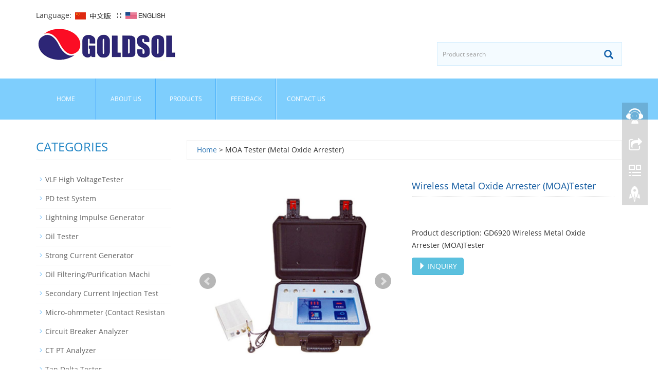

--- FILE ---
content_type: text/html; charset=utf-8
request_url: https://www.hv-hipot-test.com/product/product-79-422.html
body_size: 6643
content:
 <!DOCTYPE html>
<html lang="zh-cn">
  <head>
    <meta charset="utf-8">
    <meta http-equiv="X-UA-Compatible" content="IE=edge">
    <meta name="viewport" content="width=device-width, initial-scale=1">
    <title>Wireless Metal Oxide Arrester (MOA)Tester</title>
    <meta name="keywords" content="Wireless Metal Oxide Arrester (MOA)Tester" />
    <meta name="description" content="GD6920 Wireless Metal Oxide Arrester (MOA)Tester" />
    <meta name="applicable-device"content="pc,mobile">
	<link href="/Public/css/bootstrap.css" rel="stylesheet">
	<link href="/Home/Tpl/default/Public/css/bxslider.css" rel="stylesheet">
	<link href="/Home/Tpl/default/Public/css/style.css" rel="stylesheet">
	<script src="/Public/js/jquery.min.js"></script>
	<script src="/Home/Tpl/default/Public/js/bxslider.min.js"></script>
	<script src="/Home/Tpl/default/Public/js/common.js"></script>
	<script src="/Public/js/bootstrap.js"></script>
	<!--[if lt IE 9]>
	  <script src="http://cdn.bootcss.com/html5shiv/3.7.2/html5shiv.min.js"></script>
	  <script src="http://cdn.bootcss.com/respond.js/1.4.2/respond.min.js"></script>
	<![endif]-->
    <link href="/Home/Tpl/default/Public/css/lightbox.css" rel="stylesheet">
    <script src="/Home/Tpl/default/Public/js/lightbox.js"></script>
    <script type="text/javascript">
        $(document).ready(function(){
            $('.showpic_flash').bxSlider({
              pagerCustom: '#pic-page',
               adaptiveHeight: true,
            });

        });
    </script>
  </head>
  <body id="product">
  
 <header>
<div class="top_menu">
      <div class="container">
        <div class="top_lang">Language: 
          <a href="http://cn.hv-hipot-test.com" title="Chinese"><img src="/Home/Tpl/default/Public/images/Chinese.gif" alt="Chinese"></a>
          ∷&nbsp;
          <a href="/" title="English"><img src="/Home/Tpl/default/Public/images/English.gif" alt="English"></a>
        </div>
      </div>
    </div>
<div class="container">
  <div class="row">
    <div class="col-xs-12 col-sm-8 col-md-8">
        <a href="http://www.hv-hipot-test.com"><img src="/Uploads/600f76dbe247f.png" class="logo" alt="Wuhan Goldsol Co. Ltd."/></a>
    </div>

    <div id="topsearch" class="col-xs-12 col-sm-4 col-md-4">
        <form id="searchform" method="get" action="/search/index.html">
            <div class="input-group search_group">
                <input type="text" name="name" class="form-control input-sm" placeholder="Product search">
                <span class="input-group-btn">
                    <span id="submit_search" onclick="searchform.submit();" title="Product search" class="glyphicon glyphicon-search btn-lg" aria-hidden="true"></span>
                </span>
            </div>
        </form>
    </div>

  </div>
</div>
  
    <!-- Fixed navbar -->
    <nav class="navbar navbar-default navbar-static-top">
      <div class="container">
        <div class="navbar-header">
          <button type="button" class="navbar-toggle collapsed" data-toggle="collapse" data-target="#navbar" aria-expanded="false" aria-controls="navbar">
            <span class="sr-only">Toggle navigation</span>
            <span class="icon-bar"></span>
            <span class="icon-bar"></span>
            <span class="icon-bar"></span>
          </button>
          <span id="small_search" class="glyphicon glyphicon-search" aria-hidden="true"></span>
           <a class="navbar-brand" href="#">CATEGORIES</a>
        </div>
        <div id="navbar" class="navbar-collapse collapse">
          <ul class="nav navbar-nav">
            <li><a href="/">Home</a></li>

                               <li><a href=" /About-us.html">About us</a></li><li class="dropdown">
                    <a href="/product.html">Products</a>
                    <a href="/product.html" id="app_menudown" class="dropdown-toggle" data-toggle="dropdown" role="button" aria-expanded="false"><span class="glyphicon glyphicon-menu-down btn-xs"></span></a>
                      <ul class="dropdown-menu nav_small" role="menu">
                      <li><a href="/list-4-15.html">VLF High VoltageTester </a></li><li><a href="/list-7-91.html">PD test System</a></li><li><a href="/list-7-40.html">Lightning Impulse Generator</a></li><li><a href="/list-1-30.html">Strong Current Generator</a></li><li><a href="/list-2-54.html">Oil Tester</a></li><li><a href="/list-3-96.html">Oil Filtering/Purification Machine</a></li><li><a href="/list-5-49.html">Secondary Current Injection Tester</a></li><li><a href="/list-7-30.html">Micro-ohmmeter (Contact Resistance Tester)</a></li><li><a href="/list-7-53.html">Circuit Breaker Analyzer</a></li><li><a href="/list-2-88.html">CT PT Analyzer</a></li><li><a href="/list-3-89.html">Tan Delta Tester</a></li><li><a href="/list-7-43.html">Handheld meter series</a></li><li><a href="/list-7-85.html">Transformer Ohmmeter/DC Winding Resistance Tester</a></li><li><a href="/list-3-68.html">Sweep Frequency Reponse Analyzer (SFRA)</a></li><li><a href="/list-7-12.html">SF6 Analyzer</a></li><li><a href="/list-2-98.html">SF6 Recovery and Pumping Equipmen</a></li><li><a href="/list-0-57.html">Insulation Resistance Tester</a></li><li><a href="/list-1-73.html">MOA Tester (Metal Oxide Arrester)</a></li><li><a href="/list-9-87.html">Capacitance & Inductance Tester</a></li><li><a href="/list-0-5.html">Down Conductor Tester </a></li>
                      </ul>
                  </li>
                                 <li><a href="/Feedback/">Feedback</a></li>                   <li><a href="/Contact-us.html">Contact us</a></li>              
          </ul>
        </div><!--/.nav-collapse -->
      </div>
    </nav></header>
   
    <!-- main -->
    <div class="container">    
        <div class="row">

           <!-- right -->
           <div class="col-xs-12 col-sm-8 col-md-9" style="float:right">
                <div class="list_box">
                    <p class="path_title"><a href="/">Home</a> &gt;  MOA Tester (Metal Oxide Arrester)</p>

                    <!-- showpic -->
                    <div class="col-sm-12 col-md-6 showpic_box">
                        <ul class="showpic_flash">
                          <li><a class="example-image-link" href="/Uploads/649d1d9a2af7c.jpg" data-lightbox="example-set" target="_blank"><img class="example-image" src="/Uploads/649d1d9a2af7c.jpg" alt="Wireless Metal Oxide Arrester (MOA)Tester"/></a></li><li><a class="example-image-link" href="/Uploads/649d1d9a2b2a4.jpg" data-lightbox="example-set" target="_blank"><img class="example-image" src="/Uploads/649d1d9a2b2a4.jpg" alt="Wireless Metal Oxide Arrester (MOA)Tester"/></a></li><li><a class="example-image-link" href="/Uploads/649d1d9a2b575.jpg" data-lightbox="example-set" target="_blank"><img class="example-image" src="/Uploads/649d1d9a2b575.jpg" alt="Wireless Metal Oxide Arrester (MOA)Tester"/></a></li>                        </ul>  
                        <div id="pic-page">
                            <a data-slide-index="0" href="/Uploads/649d1d9a2af7c.jpg"><img src="/Uploads/649d1d9a2af7c.jpg" alt="Wireless Metal Oxide Arrester (MOA)Tester" /></a><a data-slide-index="1" href="/Uploads/649d1d9a2b2a4.jpg"><img src="/Uploads/649d1d9a2b2a4.jpg" alt="Wireless Metal Oxide Arrester (MOA)Tester" /></a><a data-slide-index="2" href="/Uploads/649d1d9a2b575.jpg"><img src="/Uploads/649d1d9a2b575.jpg" alt="Wireless Metal Oxide Arrester (MOA)Tester" /></a>                        </div>
                    </div>  
                               
                    <!-- product_info -->
                    <div class="col-sm-12 col-md-6 proinfo_box">
                	<h1 class="product_h1">Wireless Metal Oxide Arrester (MOA)Tester</h1>
                            <ul class="product_info">
                                <li></li>
                                <li></li>
                                <li></li>
                                <li></li>
                                <li>Product description: GD6920 Wireless Metal Oxide Arrester (MOA)Tester</li>
                                <li>
                                    <form id="orderform" method="post" action="/Inquiry/">
                                    <input type="hidden" name="ordername" value="Wireless Metal Oxide Arrester (MOA)Tester" />  
                                    <a href="https://form.jotform.com/243332170886155" class="btn btn-info"><span class="glyphicon glyphicon-triangle-right" aria-hidden="true"></span> INQUIRY</a>
                                    </form>
                                </li>
                            </ul>
                    </div>

                    <div class="product_con">
                    <p class="p" style="text-indent:0pt;background:#FFFFFF;">
	<b>Product Overview</b><b></b>
</p>
<p class="p" style="text-indent:0pt;background:#FFFFFF;">
	GD6920&nbsp;Wireless Metal&nbsp;oxide&nbsp;Arrester (MOA)&nbsp;tester is only used to test the full current and resistive current of Zinc fluoride arrester. According to the comparison of test parameters, it can be judged whether there are dangerous defects such as insulation damp and valve aging inside the equipment. It can be used for online live testing as well as production process inspection<b>.</b><b></b>
</p>
<p class="p" style="text-indent:0pt;background:#FFFFFF;">
	<b>&nbsp;</b>
</p>
<p class="p" style="text-indent:0pt;background:#FFFFFF;">
	<b>Functional characteristics</b><b></b>
</p>
<p class="p" style="text-indent:-10.5pt;background:#FFFFFF;">
	♦&nbsp; 1.<span>7 inch high-definition touch screen with built-in lithium battery. </span>
</p>
<p class="p" style="text-indent:-10.5pt;background:#FFFFFF;">
	♦&nbsp; 2.<span>High precision sampling and processing circuits, advanced Fourier harmonic analysis technology, make data more reliable.</span>
</p>
<p class="p" style="text-indent:-10.5pt;background:#FFFFFF;">
	♦&nbsp; 3.<span>With harmonic content testing function, it can measure single-phase or three-phase simultaneously.</span>
</p>
<p class="p" style="text-indent:0pt;background:#FFFFFF;">
	<span>4.Equipped with resistive current fundamental peak output function.</span>
</p>
<p class="p" style="text-indent:-10.5pt;background:#FFFFFF;">
	♦&nbsp; 5.<span>The instrument is equipped with a large capacity memory, which can store a large amount of recorded information such as test data, waveforms, harmonics, etc. 200 sets of measurement records can be saved in a cyclic update mode.</span>
</p>
<p class="p" style="text-indent:-10.5pt;background:#FFFFFF;">
	♦&nbsp; 6.<span>The instrument is equipped with a USB flash drive interface, which can store any set of test records.</span>
</p>
<p class="p" style="text-indent:-10.5pt;background:#FFFFFF;">
	♦&nbsp; 7.<span>The instrument voltage test line is equipped with a safety wire to prevent incorrect connection, and the instrument voltage and current plug has a function of preventing incorrect insertion.</span>
</p>
<p class="p" style="text-indent:-10.5pt;background:#FFFFFF;">
	♦&nbsp; 8.<span>The instrument is equipped with a wireless module that can perform voltage wireless collection and cooperate with the host for wireless measurement.</span>
</p>
<p class="p" style="text-indent:0pt;background:#FFFFFF;">
	<span>9.The instrument has a built-in high-precision Real-time clock, which can be used for date and time calibration.</span>
</p>
<p class="p" style="text-indent:-10.5pt;background:#FFFFFF;">
	♦&nbsp; 10.<span>The instrument is equipped with a high-speed micro thermal printer, which can print measurement data.</span>
</p>
<p class="p" style="text-indent:-10.5pt;background:#FFFFFF;">
	♦&nbsp; 11.<span>Download a dedicated app for mobile phones, control instruments through dedicated software, upload test data, and facilitate access.</span>
</p>
<p class="p" style="text-indent:0pt;background:#FFFFFF;">
	<b>&nbsp;&nbsp;&nbsp;&nbsp;&nbsp;&nbsp;&nbsp;&nbsp;&nbsp;&nbsp;&nbsp;&nbsp;&nbsp;&nbsp;&nbsp;</b><b></b>
</p>
<p class="p" style="text-indent:0pt;background:#FFFFFF;">
	<b>Technical parameters</b><b></b>
</p>
<p class="p">
	<b></b>
</p>
<table class="MsoNormalTable ke-zeroborder" border="0" cellspacing="0" style="width:100%;border:none;">
	<tbody>
		<tr>
			<td valign="center" style="border:1.0000pt solid #CCCCCC;background:#EDF5FA;">
				<p class="p" style="margin-left:0.0000pt;">
					<span style="font-family:Arial;font-size:9pt;">Description</span><span style="font-family:Arial;font-size:9pt;"></span>
				</p>
			</td>
			<td valign="center" style="border:1.0000pt solid #CCCCCC;background:#EDF5FA;">
				<p class="p" style="margin-left:0.0000pt;">
					<span style="font-family:Arial;font-size:9pt;">Test range</span><span style="font-family:Arial;font-size:9pt;"></span>
				</p>
			</td>
			<td valign="center" style="border:1.0000pt solid #CCCCCC;background:#EDF5FA;">
				<p class="p" style="margin-left:0.0000pt;">
					<span style="font-family:Arial;font-size:9pt;">Accuracy</span><span style="font-family:Arial;font-size:9pt;"></span>
				</p>
			</td>
		</tr>
		<tr>
			<td valign="center" style="border:1.0000pt solid #CCCCCC;">
				<p class="p" style="margin-left:0.0000pt;">
					<span style="font-family:Arial;font-size:9pt;">Full current</span><span style="font-family:Arial;font-size:9pt;"></span>
				</p>
			</td>
			<td valign="center" style="border:1.0000pt solid #CCCCCC;">
				<p class="p" style="margin-left:0.0000pt;">
					<span style="font-family:Arial;font-size:9pt;">0-20mA</span><span style="font-family:Arial;font-size:9pt;"></span>
				</p>
			</td>
			<td valign="center" style="border:1.0000pt solid #CCCCCC;">
				<p class="p" style="margin-left:0.0000pt;">
					<span style="font-family:Arial;font-size:9pt;">士<span>(</span></span><span style="font-family:Arial;font-size:9pt;">RD*</span><span style="font-family:Arial;font-size:9pt;">5%+5uA)</span><span style="font-family:Arial;font-size:9pt;"></span>
				</p>
			</td>
		</tr>
		<tr>
			<td valign="center" style="border:1.0000pt solid #CCCCCC;">
				<p class="p" style="margin-left:0.0000pt;">
					<span style="font-family:Arial;font-size:9pt;">Resistive current</span><span style="font-family:Arial;font-size:9pt;"></span>
				</p>
			</td>
			<td valign="center" style="border:1.0000pt solid #CCCCCC;">
				<p class="p" style="margin-left:0.0000pt;">
					<span style="font-family:Arial;font-size:9pt;">0-20mA</span><span style="font-family:Arial;font-size:9pt;"></span>
				</p>
			</td>
			<td valign="center" style="border:1.0000pt solid #CCCCCC;">
				<p class="p" style="margin-left:0.0000pt;">
					<span style="font-family:Arial;font-size:9pt;">土<span>(</span></span><span style="font-family:Arial;font-size:9pt;">RD*</span><span style="font-family:Arial;font-size:9pt;">5%+5uA)</span><span style="font-family:Arial;font-size:9pt;"></span>
				</p>
			</td>
		</tr>
		<tr>
			<td valign="center" style="border:1.0000pt solid #CCCCCC;">
				<p class="p" style="margin-left:0.0000pt;">
					<span style="font-family:Arial;font-size:9pt;">Capacitive current</span><span style="font-family:Arial;font-size:9pt;"></span>
				</p>
			</td>
			<td valign="center" style="border:1.0000pt solid #CCCCCC;">
				<p class="p" style="margin-left:0.0000pt;">
					<span style="font-family:Arial;font-size:9pt;">0-20mA</span><span style="font-family:Arial;font-size:9pt;"></span>
				</p>
			</td>
			<td valign="center" style="border:1.0000pt solid #CCCCCC;">
				<p class="p" style="margin-left:0.0000pt;">
					<span style="font-family:Arial;font-size:9pt;">土<span>(</span></span><span style="font-family:Arial;font-size:9pt;">RD*</span><span style="font-family:Arial;font-size:9pt;">5%+5uA)</span><span style="font-family:Arial;font-size:9pt;"></span>
				</p>
			</td>
		</tr>
		<tr>
			<td valign="center" style="border:1.0000pt solid #CCCCCC;">
				<p class="p" style="margin-left:0.0000pt;">
					<span style="font-family:Arial;font-size:9pt;">Current harmonics</span><span style="font-family:Arial;font-size:9pt;"></span>
				</p>
			</td>
			<td valign="center" style="border:1.0000pt solid #CCCCCC;">
				<p class="p" style="margin-left:0.0000pt;">
					<span style="font-family:Arial;font-size:9pt;">0-20mA</span><span style="font-family:Arial;font-size:9pt;"></span>
				</p>
			</td>
			<td valign="center" style="border:1.0000pt solid #CCCCCC;">
				<p class="p" style="margin-left:0.0000pt;">
					<span style="font-family:Arial;font-size:9pt;">土<span>(</span></span><span style="font-family:Arial;font-size:9pt;">RD*</span><span style="font-family:Arial;font-size:9pt;">10%+10uA)</span><span style="font-family:Arial;font-size:9pt;"></span>
				</p>
			</td>
		</tr>
		<tr>
			<td valign="center" style="border:1.0000pt solid #CCCCCC;">
				<p class="p" style="margin-left:0.0000pt;">
					<span style="font-family:Arial;font-size:9pt;">Refer voltage</span><span style="font-family:Arial;font-size:9pt;"></span>
				</p>
			</td>
			<td valign="center" style="border:1.0000pt solid #CCCCCC;">
				<p class="p" style="margin-left:0.0000pt;">
					<span style="font-family:Arial;font-size:9pt;">Max </span><span style="font-family:Arial;font-size:9pt;">400V</span><span style="font-family:Arial;font-size:9pt;">&nbsp;RMS</span><span style="font-family:Arial;font-size:9pt;"></span>
				</p>
			</td>
			<td valign="center" style="border:1.0000pt solid #CCCCCC;">
				<p class="p" style="margin-left:0.0000pt;">
					<span style="font-family:Arial;font-size:9pt;">土<span>(</span></span><span style="font-family:Arial;font-size:9pt;">RD*</span><span style="font-family:Arial;font-size:9pt;">5%+0.5V)</span><span style="font-family:Arial;font-size:9pt;"></span>
				</p>
			</td>
		</tr>
		<tr>
			<td valign="center" style="border:1.0000pt solid #CCCCCC;">
				<p class="p" style="margin-left:0.0000pt;">
					<span style="font-family:Arial;font-size:9pt;">Voltage</span><span style="font-family:Arial;font-size:9pt;">&nbsp;harmonics</span><span style="font-family:Arial;font-size:9pt;"></span>
				</p>
			</td>
			<td valign="center" style="border:1.0000pt solid #CCCCCC;">
				<p class="p" style="margin-left:0.0000pt;">
					<span style="font-family:Arial;font-size:9pt;">Max </span><span style="font-family:Arial;font-size:9pt;">400V</span><span style="font-family:Arial;font-size:9pt;">&nbsp;RMS</span><span style="font-family:Arial;font-size:9pt;"></span>
				</p>
			</td>
			<td valign="center" style="border:1.0000pt solid #CCCCCC;">
				<p class="p" style="margin-left:0.0000pt;">
					<span style="font-family:Arial;font-size:9pt;">土<span>(</span></span><span style="font-family:Arial;font-size:9pt;">RD*</span><span style="font-family:Arial;font-size:9pt;">10%)</span><span style="font-family:Arial;font-size:9pt;"></span>
				</p>
			</td>
		</tr>
		<tr>
			<td valign="center" style="border:1.0000pt solid #CCCCCC;">
				<p class="p" style="margin-left:0.0000pt;">
					<span style="font-family:Arial;font-size:9pt;">Battery</span><span style="font-family:Arial;font-size:9pt;"></span>
				</p>
			</td>
			<td valign="center" style="border:1.0000pt solid #CCCCCC;">
				<p class="p" style="margin-left:0.0000pt;">
					<span style="font-family:Arial;font-size:9pt;">12.6V/5.2AH</span><span style="font-family:Arial;font-size:9pt;"></span>
				</p>
			</td>
			<td valign="center" style="border:1.0000pt solid #CCCCCC;">
				<p class="p" style="margin-left:0.0000pt;">
					<span style="font-family:Arial;font-size:9pt;">&nbsp;</span><span style="font-family:Arial;font-size:9pt;"></span>
				</p>
			</td>
		</tr>
		<tr>
			<td valign="center" style="border:1.0000pt solid #CCCCCC;">
				<p class="p" style="margin-left:0.0000pt;">
					<span style="font-family:Arial;font-size:9pt;">Dimension</span><span style="font-family:Arial;font-size:9pt;"></span>
				</p>
			</td>
			<td valign="center" style="border:1.0000pt solid #CCCCCC;">
				<p class="p" style="margin-left:0.0000pt;">
					<span style="font-family:Arial;font-size:9pt;">Host</span><span style="font-family:Arial;font-size:9pt;">：</span><span style="font-family:Arial;color:#212529;font-size:9pt;background:#FFFFFF;">360x290x170(mm)</span><span style="font-family:Arial;font-size:9pt;"></span>
				</p>
			</td>
			<td valign="center" style="border:1.0000pt solid #CCCCCC;">
				<p class="p" style="margin-left:0.0000pt;">
					<span style="font-family:Arial;font-size:9pt;">Case</span><span style="font-family:Arial;font-size:9pt;">：<span>425 x 335 x 210(mm)</span></span><span style="font-family:Arial;font-size:9pt;"></span>
				</p>
			</td>
		</tr>
		<tr>
			<td valign="center" style="border:1.0000pt solid #CCCCCC;">
				<p class="p" style="margin-left:0.0000pt;">
					<span style="font-family:Arial;font-size:9pt;">Weight</span><span style="font-family:Arial;font-size:9pt;"></span>
				</p>
			</td>
			<td valign="center" style="border:1.0000pt solid #CCCCCC;">
				<p class="p" style="margin-left:0.0000pt;">
					<span style="font-family:Arial;font-size:9pt;">Host</span><span style="font-family:Arial;font-size:9pt;">：</span><span style="font-family:Arial;font-size:9pt;">4.5</span><span style="font-family:Arial;font-size:9pt;">KG</span><span style="font-family:Arial;font-size:9pt;"></span>
				</p>
			</td>
			<td valign="center" style="border:1.0000pt solid #CCCCCC;">
				<p class="p" style="margin-left:0.0000pt;">
					<span style="font-family:Arial;font-size:9pt;">Case</span><span style="font-family:Arial;font-size:9pt;">：<span>8</span></span><span style="font-family:Arial;font-size:9pt;">.5</span><span style="font-family:Arial;font-size:9pt;">KG</span><span style="font-family:Arial;font-size:9pt;"></span>
				</p>
			</td>
		</tr>
	</tbody>
</table>
<p class="p">
	<b><br />
</b><b>Enviroment</b>
</p>
<table class="MsoNormalTable ke-zeroborder" border="0" cellspacing="0" style="width:98.88%;border:none;">
	<tbody>
		<tr>
			<td width="24.9200%" valign="center" style="border:1.0000pt solid #CCCCCC;">
				<p class="MsoNormal" align="center" style="margin-left:0.0000pt;text-align:center;">
					<span style="font-family:Arial;font-size:9pt;">Work temperature</span><span style="font-family:Arial;font-size:9pt;"></span>
				</p>
			</td>
			<td width="20.7000%" valign="center" style="border:1.0000pt solid #CCCCCC;">
				<p class="p" align="center" style="margin-left:0.0000pt;text-align:center;">
					<span style="font-family:Arial;font-size:9pt;">-10℃—40℃</span><span style="font-family:Arial;font-size:9pt;"></span>
				</p>
			</td>
			<td width="14.7400%" valign="center" style="border:1.0000pt solid #CCCCCC;">
				<p class="p" align="center" style="margin-left:0.0000pt;text-align:center;">
					<span style="font-family:Arial;font-size:9pt;">Humidity</span><span style="font-family:Arial;font-size:9pt;"></span>
				</p>
			</td>
			<td width="39.6000%" valign="center" style="border:1.0000pt solid #CCCCCC;">
				<p class="p" align="center" style="margin-left:0.0000pt;text-align:center;">
					<span style="font-family:Arial;font-size:9pt;">＜<span>90%RH</span><span>，</span><span>No condensation</span></span><span style="font-family:Arial;font-size:9pt;"></span>
				</p>
			</td>
		</tr>
		<tr>
			<td width="24.9200%" valign="center" style="border:1.0000pt solid #CCCCCC;">
				<p class="p" align="justify" style="margin-left:0.0000pt;text-indent:9.0000pt;text-align:justify;">
					<span style="font-family:Arial;font-size:9pt;">Power supply</span><span style="font-family:Arial;font-size:9pt;"></span>
				</p>
			</td>
			<td width="20.7000%" valign="center" style="border:1.0000pt solid #CCCCCC;">
				<p class="p" align="center" style="margin-left:0.0000pt;text-align:center;">
					<span style="font-family:Arial;font-size:9pt;">AC220V<span>土</span><span>10%</span></span><span style="font-family:Arial;font-size:9pt;"></span>
				</p>
			</td>
			<td width="14.7400%" valign="center" style="border:1.0000pt solid #CCCCCC;">
				<p class="p" align="center" style="margin-left:0.0000pt;text-align:center;">
					<span style="font-family:Arial;font-size:9pt;">Frequency</span><span style="font-family:Arial;font-size:9pt;"></span>
				</p>
			</td>
			<td width="39.6000%" valign="center" style="border:1.0000pt solid #CCCCCC;">
				<p class="p" align="center" style="margin-left:0.0000pt;text-align:center;">
					<span style="font-family:Arial;font-size:9pt;">50Hz±1Hz</span><span style="font-family:Arial;font-size:9pt;"></span>
				</p>
			</td>
		</tr>
	</tbody>
</table>
<p class="p" style="text-indent:0pt;background:#FFFFFF;">
	&nbsp;
</p>
<p class="p" style="text-indent:0pt;background:#FFFFFF;">
	<b>Accessories</b><b></b>
</p>
<table class="MsoNormalTable" border="1" cellspacing="0" style="border:none;">
	<tbody>
		<tr>
			<td width="322" valign="center" style="border:1.0000pt solid windowtext;">
				<p class="p" align="center" style="margin-left:0.0000pt;text-align:center;">
					<span style="font-family:微软雅黑;font-size:10.5pt;">Description</span><span style="font-family:Calibri;font-size:10.5pt;"></span>
				</p>
			</td>
			<td width="210" valign="center" style="border:1.0000pt solid windowtext;">
				<p class="p" align="center" style="margin-left:0.0000pt;text-align:center;">
					<span style="font-family:微软雅黑;font-size:10.5pt;">Qty</span><span style="font-family:Calibri;font-size:10.5pt;"></span>
				</p>
			</td>
		</tr>
		<tr>
			<td width="322" valign="center" style="border:1.0000pt solid windowtext;">
				<p class="p" align="center" style="margin-left:0.0000pt;text-align:center;">
					<span style="font-family:微软雅黑;font-size:10.5pt;">Host</span><span style="font-family:Calibri;font-size:10.5pt;"></span>
				</p>
			</td>
			<td width="210" valign="center" style="border:1.0000pt solid windowtext;">
				<p class="p" align="center" style="margin-left:0.0000pt;text-align:center;">
					<span class="15" style="font-family:微软雅黑;font-size:10.5pt;">1</span><span class="15" style="font-family:微软雅黑;font-size:10.5pt;">&nbsp;unit</span><span style="font-family:Calibri;font-size:10.5pt;"></span>
				</p>
			</td>
		</tr>
		<tr>
			<td width="322" valign="center" style="border:1.0000pt solid windowtext;">
				<p class="p" align="center" style="margin-left:0.0000pt;text-align:center;">
					<span style="font-family:微软雅黑;font-size:10.5pt;">Test cable</span><span style="font-family:Calibri;font-size:10.5pt;"></span>
				</p>
			</td>
			<td width="210" valign="center" style="border:1.0000pt solid windowtext;">
				<p class="p" align="center" style="margin-left:0.0000pt;text-align:center;">
					<span class="15" style="font-family:微软雅黑;font-size:10.5pt;">1</span><span class="15" style="font-family:微软雅黑;font-size:10.5pt;">&nbsp;set</span><span style="font-family:Calibri;font-size:10.5pt;"></span>
				</p>
			</td>
		</tr>
		<tr>
			<td width="322" valign="center" style="border:1.0000pt solid windowtext;">
				<p class="p" align="center" style="margin-left:0.0000pt;text-align:center;">
					<span style="font-family:微软雅黑;font-size:10.5pt;">Charging</span><span style="font-family:Calibri;font-size:10.5pt;"></span>
				</p>
			</td>
			<td width="210" valign="center" style="border:1.0000pt solid windowtext;">
				<p class="p" align="center" style="margin-left:0.0000pt;text-align:center;">
					<span class="15" style="font-family:微软雅黑;font-size:10.5pt;">1</span><span class="15" style="font-family:微软雅黑;font-size:10.5pt;">&nbsp;pc</span><span style="font-family:Calibri;font-size:10.5pt;"></span>
				</p>
			</td>
		</tr>
		<tr>
			<td width="322" valign="center" style="border:1.0000pt solid windowtext;">
				<p class="p" align="center" style="margin-left:0.0000pt;text-align:center;">
					<span style="font-family:微软雅黑;font-size:10.5pt;">Antenna</span><span style="font-family:微软雅黑;font-size:10.5pt;"></span>
				</p>
			</td>
			<td width="210" valign="center" style="border:1.0000pt solid windowtext;">
				<p class="p" align="center" style="margin-left:0.0000pt;text-align:center;">
					<span class="15" style="font-family:微软雅黑;font-size:10.5pt;">2</span><span class="15" style="font-family:微软雅黑;font-size:10.5pt;">&nbsp;pcs</span><span style="font-family:Calibri;font-size:10.5pt;"></span>
				</p>
			</td>
		</tr>
		<tr>
			<td width="322" valign="center" style="border:1.0000pt solid windowtext;">
				<p class="p" align="center" style="margin-left:0.0000pt;text-align:center;">
					<span style="font-family:微软雅黑;font-size:10.5pt;">Wireless module</span><span style="font-family:微软雅黑;font-size:10.5pt;"></span>
				</p>
			</td>
			<td width="210" valign="center" style="border:1.0000pt solid windowtext;">
				<p class="p" align="center" style="margin-left:0.0000pt;text-align:center;">
					<span class="15" style="font-family:微软雅黑;font-size:10.5pt;">1</span><span class="15" style="font-family:微软雅黑;font-size:10.5pt;">&nbsp;pc</span><span style="font-family:Calibri;font-size:10.5pt;"></span>
				</p>
			</td>
		</tr>
		<tr>
			<td width="322" valign="center" style="border:1.0000pt solid windowtext;">
				<p class="p" align="center" style="margin-left:0.0000pt;text-align:center;">
					<span style="font-family:微软雅黑;font-size:10.5pt;">Test report</span><span style="font-family:Calibri;font-size:10.5pt;"></span>
				</p>
			</td>
			<td width="210" valign="center" style="border:1.0000pt solid windowtext;">
				<p class="p" align="center" style="margin-left:0.0000pt;text-align:center;">
					<span class="15" style="font-family:微软雅黑;font-size:10.5pt;">1</span><span class="15" style="font-family:微软雅黑;font-size:10.5pt;">&nbsp;pc</span><span style="font-family:Calibri;font-size:10.5pt;"></span>
				</p>
			</td>
		</tr>
		<tr>
			<td width="322" valign="center" style="border:1.0000pt solid windowtext;">
				<p class="p" align="center" style="margin-left:0.0000pt;text-align:center;">
					<span style="font-family:微软雅黑;font-size:10.5pt;">Packing list</span><span style="font-family:Calibri;font-size:10.5pt;"></span>
				</p>
			</td>
			<td width="210" valign="center" style="border:1.0000pt solid windowtext;">
				<p class="p" align="center" style="margin-left:0.0000pt;text-align:center;">
					<span class="15" style="font-family:微软雅黑;font-size:10.5pt;">1</span><span class="15" style="font-family:微软雅黑;font-size:10.5pt;">&nbsp;pc</span><span style="font-family:Calibri;font-size:10.5pt;"></span>
				</p>
			</td>
		</tr>
		<tr>
			<td width="322" valign="center" style="border:1.0000pt solid windowtext;">
				<p class="p" align="center" style="margin-left:0.0000pt;text-align:center;">
					<span style="font-family:微软雅黑;font-size:10.5pt;">Certificate</span><span style="font-family:Calibri;font-size:10.5pt;"></span>
				</p>
			</td>
			<td width="210" valign="center" style="border:1.0000pt solid windowtext;">
				<p class="p" align="center" style="margin-left:0.0000pt;text-align:center;">
					<span class="15" style="font-family:微软雅黑;font-size:10.5pt;">1</span><span class="15" style="font-family:微软雅黑;font-size:10.5pt;">&nbsp;pc</span><span style="font-family:Calibri;font-size:10.5pt;"></span>
				</p>
			</td>
		</tr>
		<tr>
			<td width="322" valign="center" style="border:1.0000pt solid windowtext;">
				<p class="p" align="center" style="margin-left:0.0000pt;text-align:center;">
					<span style="font-family:微软雅黑;font-size:10.5pt;">Opearting manual</span><span style="font-family:Calibri;font-size:10.5pt;"></span>
				</p>
			</td>
			<td width="210" valign="center" style="border:1.0000pt solid windowtext;">
				<p class="p" align="center" style="margin-left:0.0000pt;text-align:center;">
					<span style="font-family:微软雅黑;font-size:10.5pt;">1 pc</span><span style="font-family:Calibri;font-size:10.5pt;"></span>
				</p>
			</td>
		</tr>
	</tbody>
</table>                    </div>

                   <div class="point">
                        <span class="to_prev col-xs-12 col-sm-6 col-md-6">PREVIOUS：<a href="/product/product-34-736.html">Wired Metal Oxide Arrester (MOA)Tester</a></span>
                        <span class="to_next col-xs-12 col-sm-6 col-md-6">NEXT：<a href="/product/product-47-73.html">Full Auto Temperature Rise Strong Current Generator</a></span>
                    </div>

                </div>
                      
                <div class="list_related"> 
                    <h1 class="left_h1">RELATED PRODUCTS</h1>
                    <div class="product_list related_list">
                        <div class="col-sm-4 col-md-3 col-mm-6 product_img">
                                <a href="/product/product-81-86.html">
                                  <img  src="/Uploads/601368152e91a.jpg" class="opacity_img" alt="YBL-II 30KV METAL OXIDE ARRESTER （MOA)"/>
                                </a>
                                <p class="product_title"><a href="/product/product-81-86.html" title="YBL-II 30KV METAL OXIDE ARRESTER （MOA)">YBL-II 30KV METAL OX</a></p>
                                <p class="product_desc">...</p>
                            </div><div class="col-sm-4 col-md-3 col-mm-6 product_img">
                                <a href="/product/product-36-284.html">
                                  <img  src="/Uploads/6013684664819.jpg" class="opacity_img" alt="YBL-III 500KV METAL OXIDE ARRESTER （MOA)"/>
                                </a>
                                <p class="product_title"><a href="/product/product-36-284.html" title="YBL-III 500KV METAL OXIDE ARRESTER （MOA)">YBL-III 500KV METAL </a></p>
                                <p class="product_desc">...</p>
                            </div><div class="col-sm-4 col-md-3 col-mm-6 product_img">
                                <a href="/product/product-34-736.html">
                                  <img  src="/Uploads/649d1ce0e4231.jpg" class="opacity_img" alt="Wired Metal Oxide Arrester (MOA)Tester"/>
                                </a>
                                <p class="product_title"><a href="/product/product-34-736.html" title="Wired Metal Oxide Arrester (MOA)Tester">Wired Metal Oxide Ar</a></p>
                                <p class="product_desc">GD6820 Wireless Metal Oxide Arrester (MOA)Tester...</p>
                            </div>                    </div>
                </div>
            </div>

            <!-- left -->
            <div class="col-xs-12 col-sm-4 col-md-3">
                <div class="left_nav" id="categories">
                  <h1 class="left_h1">CATEGORIES</h1>
                  <ul class="left_nav_ul" id="firstpane">
    <li>
        <a class="biglink" href="/list-4-15.html">VLF High VoltageTester </a><span class="menu_head">+</span>
            <ul class="left_snav_ul menu_body">
                        </ul>
    </li><li>
        <a class="biglink" href="/list-7-91.html">PD test System</a><span class="menu_head">+</span>
            <ul class="left_snav_ul menu_body">
                        </ul>
    </li><li>
        <a class="biglink" href="/list-7-40.html">Lightning Impulse Generator</a><span class="menu_head">+</span>
            <ul class="left_snav_ul menu_body">
                        </ul>
    </li><li>
        <a class="biglink" href="/list-2-54.html">Oil Tester</a><span class="menu_head">+</span>
            <ul class="left_snav_ul menu_body">
                        </ul>
    </li><li>
        <a class="biglink" href="/list-1-30.html">Strong Current Generator</a><span class="menu_head">+</span>
            <ul class="left_snav_ul menu_body">
                        </ul>
    </li><li>
        <a class="biglink" href="/list-3-96.html">Oil Filtering/Purification Machi</a><span class="menu_head">+</span>
            <ul class="left_snav_ul menu_body">
                        </ul>
    </li><li>
        <a class="biglink" href="/list-5-49.html">Secondary Current Injection Test</a><span class="menu_head">+</span>
            <ul class="left_snav_ul menu_body">
                        </ul>
    </li><li>
        <a class="biglink" href="/list-7-30.html">Micro-ohmmeter (Contact Resistan</a><span class="menu_head">+</span>
            <ul class="left_snav_ul menu_body">
                        </ul>
    </li><li>
        <a class="biglink" href="/list-7-53.html">Circuit Breaker Analyzer</a><span class="menu_head">+</span>
            <ul class="left_snav_ul menu_body">
                        </ul>
    </li><li>
        <a class="biglink" href="/list-2-88.html">CT PT Analyzer</a><span class="menu_head">+</span>
            <ul class="left_snav_ul menu_body">
                        </ul>
    </li><li>
        <a class="biglink" href="/list-3-89.html">Tan Delta Tester</a><span class="menu_head">+</span>
            <ul class="left_snav_ul menu_body">
                        </ul>
    </li><li>
        <a class="biglink" href="/list-7-43.html">Handheld meter series</a><span class="menu_head">+</span>
            <ul class="left_snav_ul menu_body">
                        </ul>
    </li><li>
        <a class="biglink" href="/list-7-85.html">Transformer Ohmmeter/DC Winding </a><span class="menu_head">+</span>
            <ul class="left_snav_ul menu_body">
                        </ul>
    </li><li>
        <a class="biglink" href="/list-3-68.html">Sweep Frequency Reponse Analyzer</a><span class="menu_head">+</span>
            <ul class="left_snav_ul menu_body">
                        </ul>
    </li><li>
        <a class="biglink" href="/list-7-12.html">SF6 Analyzer</a><span class="menu_head">+</span>
            <ul class="left_snav_ul menu_body">
                        </ul>
    </li><li>
        <a class="biglink" href="/list-2-98.html">SF6 Recovery and Pumping Equipme</a><span class="menu_head">+</span>
            <ul class="left_snav_ul menu_body">
                        </ul>
    </li><li>
        <a class="biglink" href="/list-0-57.html">Insulation Resistance Tester</a><span class="menu_head">+</span>
            <ul class="left_snav_ul menu_body">
                        </ul>
    </li><li>
        <a class="biglink" href="/list-1-73.html">MOA Tester (Metal Oxide Arrester</a><span class="menu_head">+</span>
            <ul class="left_snav_ul menu_body">
                        </ul>
    </li><li>
        <a class="biglink" href="/list-9-87.html">Capacitance & Inductance Tester</a><span class="menu_head">+</span>
            <ul class="left_snav_ul menu_body">
                        </ul>
    </li><li>
        <a class="biglink" href="/list-0-5.html">Down Conductor Tester </a><span class="menu_head">+</span>
            <ul class="left_snav_ul menu_body">
                        </ul>
    </li></ul>                </div>

                <div class="left_news">
                  <h1 class="left_h1">LATEST NEWS</h1>
                                  </div>
               
		<div class="index_contact">
		<h1 class="title_h1">CONTACT US</h1>
		    <p style="padding-top:20px;">Contact: Mr.Luo</p>
		    <p>Phone: 86 13071289809</p>
		    <p>Tel: 86-27-82423362</p>
		    <p>Email: goldsol@foxmail.com</p>
		    <p>Add: No.128, Sanyang Road,Hankou Wuhan</p>
		</div>
            </div>

        </div>
    </div> 
    
    <nav class="navbar navbar-default navbar-fixed-bottom footer_nav">
    <div class="foot_nav btn-group dropup">
        <a class="dropdown-toggle"  data-toggle="dropdown" aria-haspopup="true" aria-expanded="false" href="#">
            <span class="glyphicon glyphicon-share btn-lg" aria-hidden="true"></span>
            Share</a>  
            <div class="dropdown-menu webshare">
            <!-- AddToAny BEGIN -->
<div class="a2a_kit a2a_kit_size_32 a2a_default_style">
<a class="a2a_dd" href="https://www.addtoany.com/share_save"></a>
<a class="a2a_button_facebook"></a>
<a class="a2a_button_twitter"></a>
<a class="a2a_button_google_plus"></a>
<a class="a2a_button_linkedin"></a>
</div>
<script type="text/javascript" src="//static.addtoany.com/menu/page.js"></script>
<!-- AddToAny END -->            </div>
    </div>
    <div class="foot_nav"><a href="tel:86 13071289809"><span class="glyphicon glyphicon-phone btn-lg" aria-hidden="true"></span>Call</a></div>
    <div class="foot_nav"><a id="gotocate" href="#"><span class="glyphicon glyphicon-th-list btn-lg" aria-hidden="true"></span>Menu</a></div>
    <div class="foot_nav"><a id="gototop" href="#"><span class="glyphicon glyphicon-circle-arrow-up btn-lg" aria-hidden="true"></span>Top</a></div>
</nav>

<footer>
    <div class="copyright">
        <p>CopyRight 2007-2021 Wuhan Goldsol Co. Ltd. All Right Reserved.&nbsp; <a href="/sitemap.html" target="_blank">Sitemap</a></p>
        <p class="copyright_p">Add: No.128, Sanyang Road,Hankou Wuhan &nbsp;Tel: 86-27-82423362 &nbsp;Fax: 86-27-82949301&nbsp;<script charset="UTF-8" id="LA_COLLECT" src="//sdk.51.la/js-sdk-pro.min.js"></script>
<script>LA.init({id: "JHNPPDHB9GQ1EJNt",ck: "JHNPPDHB9GQ1EJNt"})</script></p>
    </div>
    <div id="translate">
    <!-- Begin TranslateThis Button -->
    <div id="translate-this"><a style="width:180px;height:18px;display:block;" class="translate-this-button" href="http://www.translatecompany.com/"></a></div>
    <script type="text/javascript" src="http://x.translateth.is/translate-this.js"></script>
    <script type="text/javascript">
    TranslateThis();
    </script>
    <!-- End TranslateThis Button -->
</div> 
</footer>
<script charset="UTF-8" id="LA_COLLECT" src="//sdk.51.la/js-sdk-pro.min.js"></script>
<script>LA.init({id: "JWoqo6nSvPTEMLVG",ck: "JWoqo6nSvPTEMLVG"})</script>
<!--客服面板-->
    <link rel="stylesheet" type="text/css" href="/Public/css/eonline.css" />
    <div id="cmsFloatPanel">
         <div class="ctrolPanel">
               <a class="service" href="#"></a>
               <a class="message" href="#"></a>
               <a class="qrcode" href="#"></a>
               <a class="arrow" title="返回顶部" href="#"></a>
         </div>
         <div class="servicePanel">
              <div class="servicePanel-inner">
                   <div class="serviceMsgPanel">
                        <div class="serviceMsgPanel-hd"><a href="#"><span>关闭</span></a></div>
                        <div class="serviceMsgPanel-bd">
                          <!--在线QQ-->
                          <div class="msggroup">
                                    <a target="_blank" href="http://wpa.qq.com/msgrd?v=3&uin=1121620921&site=qq&menu=yes"><img class="qqimg" src="http://wpa.qq.com/pa?p=2:1121620921:52" alt="QQ在线客服"/>QQ Online</a>
                                </div>                          <!--在线MSN-->  
                                                    <!--在线SKYPE--> 
                                                    <!--淘宝旺旺--> 
                                                    <!--旺旺国内版--> 
                                                    <!--旺旺国际版-->
                                                    
                        </div>
                        <div class="serviceMsgPanel-ft"></div>
                    </div>
                    <div class="arrowPanel">
                         <div class="arrow02"></div>
                    </div>
              </div>
         </div>
         <div class="messagePanel">
              <div class="messagePanel-inner">
                   <div class="formPanel">
                        
                         <div class="formPanel-bd">
                            <!-- AddToAny BEGIN -->
<div class="a2a_kit a2a_kit_size_32 a2a_default_style">
<a class="a2a_dd" href="https://www.addtoany.com/share_save"></a>
<a class="a2a_button_facebook"></a>
<a class="a2a_button_twitter"></a>
<a class="a2a_button_google_plus"></a>
<a class="a2a_button_linkedin"></a>
</div>
<script type="text/javascript" src="//static.addtoany.com/menu/page.js"></script>
<!-- AddToAny END -->                            <a type="button" class="btn btn-default btn-xs" href="#" style="margin: -20px 0px 0px 8px;">close</a>
                         </div>

                   </div>
                   <div class="arrowPanel">
                        <div class="arrow01"></div>
                        <div class="arrow02"></div>
                   </div>
              </div>
         </div>
         <div class="qrcodePanel">
              <div class="qrcodePanel-inner">
                   <div class="codePanel">
                         <div class="codePanel-hd"><span style="float:left">Scan the qr code</span><a href="#"><span>Close</span></a></div>
                         <div class="codePanel-bd">
                              <img src="/Uploads/600f794e50018.png" alt="the qr code"/>
                         </div>
                   </div>
                   <div class="arrowPanel">
                        <div class="arrow01"></div>
                        <div class="arrow02"></div>
                   </div>
              </div>
         </div>    </div>
    <script type="text/javascript" src="/Public/js/online.js"></script>    
  </body>
</html>